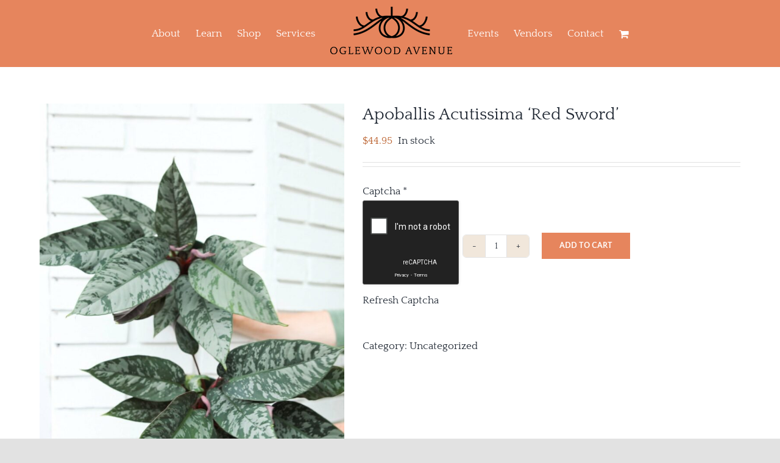

--- FILE ---
content_type: text/html; charset=utf-8
request_url: https://www.google.com/recaptcha/api2/anchor?ar=1&k=6Lcm8XUpAAAAAPusKblFmmaEqySvyiXDp49w-1rs&co=aHR0cHM6Ly9vZ2xld29vZGF2ZW51ZS5jb206NDQz&hl=en&v=PoyoqOPhxBO7pBk68S4YbpHZ&theme=dark&size=compact&anchor-ms=20000&execute-ms=30000&cb=roczmidcfgbh
body_size: 49316
content:
<!DOCTYPE HTML><html dir="ltr" lang="en"><head><meta http-equiv="Content-Type" content="text/html; charset=UTF-8">
<meta http-equiv="X-UA-Compatible" content="IE=edge">
<title>reCAPTCHA</title>
<style type="text/css">
/* cyrillic-ext */
@font-face {
  font-family: 'Roboto';
  font-style: normal;
  font-weight: 400;
  font-stretch: 100%;
  src: url(//fonts.gstatic.com/s/roboto/v48/KFO7CnqEu92Fr1ME7kSn66aGLdTylUAMa3GUBHMdazTgWw.woff2) format('woff2');
  unicode-range: U+0460-052F, U+1C80-1C8A, U+20B4, U+2DE0-2DFF, U+A640-A69F, U+FE2E-FE2F;
}
/* cyrillic */
@font-face {
  font-family: 'Roboto';
  font-style: normal;
  font-weight: 400;
  font-stretch: 100%;
  src: url(//fonts.gstatic.com/s/roboto/v48/KFO7CnqEu92Fr1ME7kSn66aGLdTylUAMa3iUBHMdazTgWw.woff2) format('woff2');
  unicode-range: U+0301, U+0400-045F, U+0490-0491, U+04B0-04B1, U+2116;
}
/* greek-ext */
@font-face {
  font-family: 'Roboto';
  font-style: normal;
  font-weight: 400;
  font-stretch: 100%;
  src: url(//fonts.gstatic.com/s/roboto/v48/KFO7CnqEu92Fr1ME7kSn66aGLdTylUAMa3CUBHMdazTgWw.woff2) format('woff2');
  unicode-range: U+1F00-1FFF;
}
/* greek */
@font-face {
  font-family: 'Roboto';
  font-style: normal;
  font-weight: 400;
  font-stretch: 100%;
  src: url(//fonts.gstatic.com/s/roboto/v48/KFO7CnqEu92Fr1ME7kSn66aGLdTylUAMa3-UBHMdazTgWw.woff2) format('woff2');
  unicode-range: U+0370-0377, U+037A-037F, U+0384-038A, U+038C, U+038E-03A1, U+03A3-03FF;
}
/* math */
@font-face {
  font-family: 'Roboto';
  font-style: normal;
  font-weight: 400;
  font-stretch: 100%;
  src: url(//fonts.gstatic.com/s/roboto/v48/KFO7CnqEu92Fr1ME7kSn66aGLdTylUAMawCUBHMdazTgWw.woff2) format('woff2');
  unicode-range: U+0302-0303, U+0305, U+0307-0308, U+0310, U+0312, U+0315, U+031A, U+0326-0327, U+032C, U+032F-0330, U+0332-0333, U+0338, U+033A, U+0346, U+034D, U+0391-03A1, U+03A3-03A9, U+03B1-03C9, U+03D1, U+03D5-03D6, U+03F0-03F1, U+03F4-03F5, U+2016-2017, U+2034-2038, U+203C, U+2040, U+2043, U+2047, U+2050, U+2057, U+205F, U+2070-2071, U+2074-208E, U+2090-209C, U+20D0-20DC, U+20E1, U+20E5-20EF, U+2100-2112, U+2114-2115, U+2117-2121, U+2123-214F, U+2190, U+2192, U+2194-21AE, U+21B0-21E5, U+21F1-21F2, U+21F4-2211, U+2213-2214, U+2216-22FF, U+2308-230B, U+2310, U+2319, U+231C-2321, U+2336-237A, U+237C, U+2395, U+239B-23B7, U+23D0, U+23DC-23E1, U+2474-2475, U+25AF, U+25B3, U+25B7, U+25BD, U+25C1, U+25CA, U+25CC, U+25FB, U+266D-266F, U+27C0-27FF, U+2900-2AFF, U+2B0E-2B11, U+2B30-2B4C, U+2BFE, U+3030, U+FF5B, U+FF5D, U+1D400-1D7FF, U+1EE00-1EEFF;
}
/* symbols */
@font-face {
  font-family: 'Roboto';
  font-style: normal;
  font-weight: 400;
  font-stretch: 100%;
  src: url(//fonts.gstatic.com/s/roboto/v48/KFO7CnqEu92Fr1ME7kSn66aGLdTylUAMaxKUBHMdazTgWw.woff2) format('woff2');
  unicode-range: U+0001-000C, U+000E-001F, U+007F-009F, U+20DD-20E0, U+20E2-20E4, U+2150-218F, U+2190, U+2192, U+2194-2199, U+21AF, U+21E6-21F0, U+21F3, U+2218-2219, U+2299, U+22C4-22C6, U+2300-243F, U+2440-244A, U+2460-24FF, U+25A0-27BF, U+2800-28FF, U+2921-2922, U+2981, U+29BF, U+29EB, U+2B00-2BFF, U+4DC0-4DFF, U+FFF9-FFFB, U+10140-1018E, U+10190-1019C, U+101A0, U+101D0-101FD, U+102E0-102FB, U+10E60-10E7E, U+1D2C0-1D2D3, U+1D2E0-1D37F, U+1F000-1F0FF, U+1F100-1F1AD, U+1F1E6-1F1FF, U+1F30D-1F30F, U+1F315, U+1F31C, U+1F31E, U+1F320-1F32C, U+1F336, U+1F378, U+1F37D, U+1F382, U+1F393-1F39F, U+1F3A7-1F3A8, U+1F3AC-1F3AF, U+1F3C2, U+1F3C4-1F3C6, U+1F3CA-1F3CE, U+1F3D4-1F3E0, U+1F3ED, U+1F3F1-1F3F3, U+1F3F5-1F3F7, U+1F408, U+1F415, U+1F41F, U+1F426, U+1F43F, U+1F441-1F442, U+1F444, U+1F446-1F449, U+1F44C-1F44E, U+1F453, U+1F46A, U+1F47D, U+1F4A3, U+1F4B0, U+1F4B3, U+1F4B9, U+1F4BB, U+1F4BF, U+1F4C8-1F4CB, U+1F4D6, U+1F4DA, U+1F4DF, U+1F4E3-1F4E6, U+1F4EA-1F4ED, U+1F4F7, U+1F4F9-1F4FB, U+1F4FD-1F4FE, U+1F503, U+1F507-1F50B, U+1F50D, U+1F512-1F513, U+1F53E-1F54A, U+1F54F-1F5FA, U+1F610, U+1F650-1F67F, U+1F687, U+1F68D, U+1F691, U+1F694, U+1F698, U+1F6AD, U+1F6B2, U+1F6B9-1F6BA, U+1F6BC, U+1F6C6-1F6CF, U+1F6D3-1F6D7, U+1F6E0-1F6EA, U+1F6F0-1F6F3, U+1F6F7-1F6FC, U+1F700-1F7FF, U+1F800-1F80B, U+1F810-1F847, U+1F850-1F859, U+1F860-1F887, U+1F890-1F8AD, U+1F8B0-1F8BB, U+1F8C0-1F8C1, U+1F900-1F90B, U+1F93B, U+1F946, U+1F984, U+1F996, U+1F9E9, U+1FA00-1FA6F, U+1FA70-1FA7C, U+1FA80-1FA89, U+1FA8F-1FAC6, U+1FACE-1FADC, U+1FADF-1FAE9, U+1FAF0-1FAF8, U+1FB00-1FBFF;
}
/* vietnamese */
@font-face {
  font-family: 'Roboto';
  font-style: normal;
  font-weight: 400;
  font-stretch: 100%;
  src: url(//fonts.gstatic.com/s/roboto/v48/KFO7CnqEu92Fr1ME7kSn66aGLdTylUAMa3OUBHMdazTgWw.woff2) format('woff2');
  unicode-range: U+0102-0103, U+0110-0111, U+0128-0129, U+0168-0169, U+01A0-01A1, U+01AF-01B0, U+0300-0301, U+0303-0304, U+0308-0309, U+0323, U+0329, U+1EA0-1EF9, U+20AB;
}
/* latin-ext */
@font-face {
  font-family: 'Roboto';
  font-style: normal;
  font-weight: 400;
  font-stretch: 100%;
  src: url(//fonts.gstatic.com/s/roboto/v48/KFO7CnqEu92Fr1ME7kSn66aGLdTylUAMa3KUBHMdazTgWw.woff2) format('woff2');
  unicode-range: U+0100-02BA, U+02BD-02C5, U+02C7-02CC, U+02CE-02D7, U+02DD-02FF, U+0304, U+0308, U+0329, U+1D00-1DBF, U+1E00-1E9F, U+1EF2-1EFF, U+2020, U+20A0-20AB, U+20AD-20C0, U+2113, U+2C60-2C7F, U+A720-A7FF;
}
/* latin */
@font-face {
  font-family: 'Roboto';
  font-style: normal;
  font-weight: 400;
  font-stretch: 100%;
  src: url(//fonts.gstatic.com/s/roboto/v48/KFO7CnqEu92Fr1ME7kSn66aGLdTylUAMa3yUBHMdazQ.woff2) format('woff2');
  unicode-range: U+0000-00FF, U+0131, U+0152-0153, U+02BB-02BC, U+02C6, U+02DA, U+02DC, U+0304, U+0308, U+0329, U+2000-206F, U+20AC, U+2122, U+2191, U+2193, U+2212, U+2215, U+FEFF, U+FFFD;
}
/* cyrillic-ext */
@font-face {
  font-family: 'Roboto';
  font-style: normal;
  font-weight: 500;
  font-stretch: 100%;
  src: url(//fonts.gstatic.com/s/roboto/v48/KFO7CnqEu92Fr1ME7kSn66aGLdTylUAMa3GUBHMdazTgWw.woff2) format('woff2');
  unicode-range: U+0460-052F, U+1C80-1C8A, U+20B4, U+2DE0-2DFF, U+A640-A69F, U+FE2E-FE2F;
}
/* cyrillic */
@font-face {
  font-family: 'Roboto';
  font-style: normal;
  font-weight: 500;
  font-stretch: 100%;
  src: url(//fonts.gstatic.com/s/roboto/v48/KFO7CnqEu92Fr1ME7kSn66aGLdTylUAMa3iUBHMdazTgWw.woff2) format('woff2');
  unicode-range: U+0301, U+0400-045F, U+0490-0491, U+04B0-04B1, U+2116;
}
/* greek-ext */
@font-face {
  font-family: 'Roboto';
  font-style: normal;
  font-weight: 500;
  font-stretch: 100%;
  src: url(//fonts.gstatic.com/s/roboto/v48/KFO7CnqEu92Fr1ME7kSn66aGLdTylUAMa3CUBHMdazTgWw.woff2) format('woff2');
  unicode-range: U+1F00-1FFF;
}
/* greek */
@font-face {
  font-family: 'Roboto';
  font-style: normal;
  font-weight: 500;
  font-stretch: 100%;
  src: url(//fonts.gstatic.com/s/roboto/v48/KFO7CnqEu92Fr1ME7kSn66aGLdTylUAMa3-UBHMdazTgWw.woff2) format('woff2');
  unicode-range: U+0370-0377, U+037A-037F, U+0384-038A, U+038C, U+038E-03A1, U+03A3-03FF;
}
/* math */
@font-face {
  font-family: 'Roboto';
  font-style: normal;
  font-weight: 500;
  font-stretch: 100%;
  src: url(//fonts.gstatic.com/s/roboto/v48/KFO7CnqEu92Fr1ME7kSn66aGLdTylUAMawCUBHMdazTgWw.woff2) format('woff2');
  unicode-range: U+0302-0303, U+0305, U+0307-0308, U+0310, U+0312, U+0315, U+031A, U+0326-0327, U+032C, U+032F-0330, U+0332-0333, U+0338, U+033A, U+0346, U+034D, U+0391-03A1, U+03A3-03A9, U+03B1-03C9, U+03D1, U+03D5-03D6, U+03F0-03F1, U+03F4-03F5, U+2016-2017, U+2034-2038, U+203C, U+2040, U+2043, U+2047, U+2050, U+2057, U+205F, U+2070-2071, U+2074-208E, U+2090-209C, U+20D0-20DC, U+20E1, U+20E5-20EF, U+2100-2112, U+2114-2115, U+2117-2121, U+2123-214F, U+2190, U+2192, U+2194-21AE, U+21B0-21E5, U+21F1-21F2, U+21F4-2211, U+2213-2214, U+2216-22FF, U+2308-230B, U+2310, U+2319, U+231C-2321, U+2336-237A, U+237C, U+2395, U+239B-23B7, U+23D0, U+23DC-23E1, U+2474-2475, U+25AF, U+25B3, U+25B7, U+25BD, U+25C1, U+25CA, U+25CC, U+25FB, U+266D-266F, U+27C0-27FF, U+2900-2AFF, U+2B0E-2B11, U+2B30-2B4C, U+2BFE, U+3030, U+FF5B, U+FF5D, U+1D400-1D7FF, U+1EE00-1EEFF;
}
/* symbols */
@font-face {
  font-family: 'Roboto';
  font-style: normal;
  font-weight: 500;
  font-stretch: 100%;
  src: url(//fonts.gstatic.com/s/roboto/v48/KFO7CnqEu92Fr1ME7kSn66aGLdTylUAMaxKUBHMdazTgWw.woff2) format('woff2');
  unicode-range: U+0001-000C, U+000E-001F, U+007F-009F, U+20DD-20E0, U+20E2-20E4, U+2150-218F, U+2190, U+2192, U+2194-2199, U+21AF, U+21E6-21F0, U+21F3, U+2218-2219, U+2299, U+22C4-22C6, U+2300-243F, U+2440-244A, U+2460-24FF, U+25A0-27BF, U+2800-28FF, U+2921-2922, U+2981, U+29BF, U+29EB, U+2B00-2BFF, U+4DC0-4DFF, U+FFF9-FFFB, U+10140-1018E, U+10190-1019C, U+101A0, U+101D0-101FD, U+102E0-102FB, U+10E60-10E7E, U+1D2C0-1D2D3, U+1D2E0-1D37F, U+1F000-1F0FF, U+1F100-1F1AD, U+1F1E6-1F1FF, U+1F30D-1F30F, U+1F315, U+1F31C, U+1F31E, U+1F320-1F32C, U+1F336, U+1F378, U+1F37D, U+1F382, U+1F393-1F39F, U+1F3A7-1F3A8, U+1F3AC-1F3AF, U+1F3C2, U+1F3C4-1F3C6, U+1F3CA-1F3CE, U+1F3D4-1F3E0, U+1F3ED, U+1F3F1-1F3F3, U+1F3F5-1F3F7, U+1F408, U+1F415, U+1F41F, U+1F426, U+1F43F, U+1F441-1F442, U+1F444, U+1F446-1F449, U+1F44C-1F44E, U+1F453, U+1F46A, U+1F47D, U+1F4A3, U+1F4B0, U+1F4B3, U+1F4B9, U+1F4BB, U+1F4BF, U+1F4C8-1F4CB, U+1F4D6, U+1F4DA, U+1F4DF, U+1F4E3-1F4E6, U+1F4EA-1F4ED, U+1F4F7, U+1F4F9-1F4FB, U+1F4FD-1F4FE, U+1F503, U+1F507-1F50B, U+1F50D, U+1F512-1F513, U+1F53E-1F54A, U+1F54F-1F5FA, U+1F610, U+1F650-1F67F, U+1F687, U+1F68D, U+1F691, U+1F694, U+1F698, U+1F6AD, U+1F6B2, U+1F6B9-1F6BA, U+1F6BC, U+1F6C6-1F6CF, U+1F6D3-1F6D7, U+1F6E0-1F6EA, U+1F6F0-1F6F3, U+1F6F7-1F6FC, U+1F700-1F7FF, U+1F800-1F80B, U+1F810-1F847, U+1F850-1F859, U+1F860-1F887, U+1F890-1F8AD, U+1F8B0-1F8BB, U+1F8C0-1F8C1, U+1F900-1F90B, U+1F93B, U+1F946, U+1F984, U+1F996, U+1F9E9, U+1FA00-1FA6F, U+1FA70-1FA7C, U+1FA80-1FA89, U+1FA8F-1FAC6, U+1FACE-1FADC, U+1FADF-1FAE9, U+1FAF0-1FAF8, U+1FB00-1FBFF;
}
/* vietnamese */
@font-face {
  font-family: 'Roboto';
  font-style: normal;
  font-weight: 500;
  font-stretch: 100%;
  src: url(//fonts.gstatic.com/s/roboto/v48/KFO7CnqEu92Fr1ME7kSn66aGLdTylUAMa3OUBHMdazTgWw.woff2) format('woff2');
  unicode-range: U+0102-0103, U+0110-0111, U+0128-0129, U+0168-0169, U+01A0-01A1, U+01AF-01B0, U+0300-0301, U+0303-0304, U+0308-0309, U+0323, U+0329, U+1EA0-1EF9, U+20AB;
}
/* latin-ext */
@font-face {
  font-family: 'Roboto';
  font-style: normal;
  font-weight: 500;
  font-stretch: 100%;
  src: url(//fonts.gstatic.com/s/roboto/v48/KFO7CnqEu92Fr1ME7kSn66aGLdTylUAMa3KUBHMdazTgWw.woff2) format('woff2');
  unicode-range: U+0100-02BA, U+02BD-02C5, U+02C7-02CC, U+02CE-02D7, U+02DD-02FF, U+0304, U+0308, U+0329, U+1D00-1DBF, U+1E00-1E9F, U+1EF2-1EFF, U+2020, U+20A0-20AB, U+20AD-20C0, U+2113, U+2C60-2C7F, U+A720-A7FF;
}
/* latin */
@font-face {
  font-family: 'Roboto';
  font-style: normal;
  font-weight: 500;
  font-stretch: 100%;
  src: url(//fonts.gstatic.com/s/roboto/v48/KFO7CnqEu92Fr1ME7kSn66aGLdTylUAMa3yUBHMdazQ.woff2) format('woff2');
  unicode-range: U+0000-00FF, U+0131, U+0152-0153, U+02BB-02BC, U+02C6, U+02DA, U+02DC, U+0304, U+0308, U+0329, U+2000-206F, U+20AC, U+2122, U+2191, U+2193, U+2212, U+2215, U+FEFF, U+FFFD;
}
/* cyrillic-ext */
@font-face {
  font-family: 'Roboto';
  font-style: normal;
  font-weight: 900;
  font-stretch: 100%;
  src: url(//fonts.gstatic.com/s/roboto/v48/KFO7CnqEu92Fr1ME7kSn66aGLdTylUAMa3GUBHMdazTgWw.woff2) format('woff2');
  unicode-range: U+0460-052F, U+1C80-1C8A, U+20B4, U+2DE0-2DFF, U+A640-A69F, U+FE2E-FE2F;
}
/* cyrillic */
@font-face {
  font-family: 'Roboto';
  font-style: normal;
  font-weight: 900;
  font-stretch: 100%;
  src: url(//fonts.gstatic.com/s/roboto/v48/KFO7CnqEu92Fr1ME7kSn66aGLdTylUAMa3iUBHMdazTgWw.woff2) format('woff2');
  unicode-range: U+0301, U+0400-045F, U+0490-0491, U+04B0-04B1, U+2116;
}
/* greek-ext */
@font-face {
  font-family: 'Roboto';
  font-style: normal;
  font-weight: 900;
  font-stretch: 100%;
  src: url(//fonts.gstatic.com/s/roboto/v48/KFO7CnqEu92Fr1ME7kSn66aGLdTylUAMa3CUBHMdazTgWw.woff2) format('woff2');
  unicode-range: U+1F00-1FFF;
}
/* greek */
@font-face {
  font-family: 'Roboto';
  font-style: normal;
  font-weight: 900;
  font-stretch: 100%;
  src: url(//fonts.gstatic.com/s/roboto/v48/KFO7CnqEu92Fr1ME7kSn66aGLdTylUAMa3-UBHMdazTgWw.woff2) format('woff2');
  unicode-range: U+0370-0377, U+037A-037F, U+0384-038A, U+038C, U+038E-03A1, U+03A3-03FF;
}
/* math */
@font-face {
  font-family: 'Roboto';
  font-style: normal;
  font-weight: 900;
  font-stretch: 100%;
  src: url(//fonts.gstatic.com/s/roboto/v48/KFO7CnqEu92Fr1ME7kSn66aGLdTylUAMawCUBHMdazTgWw.woff2) format('woff2');
  unicode-range: U+0302-0303, U+0305, U+0307-0308, U+0310, U+0312, U+0315, U+031A, U+0326-0327, U+032C, U+032F-0330, U+0332-0333, U+0338, U+033A, U+0346, U+034D, U+0391-03A1, U+03A3-03A9, U+03B1-03C9, U+03D1, U+03D5-03D6, U+03F0-03F1, U+03F4-03F5, U+2016-2017, U+2034-2038, U+203C, U+2040, U+2043, U+2047, U+2050, U+2057, U+205F, U+2070-2071, U+2074-208E, U+2090-209C, U+20D0-20DC, U+20E1, U+20E5-20EF, U+2100-2112, U+2114-2115, U+2117-2121, U+2123-214F, U+2190, U+2192, U+2194-21AE, U+21B0-21E5, U+21F1-21F2, U+21F4-2211, U+2213-2214, U+2216-22FF, U+2308-230B, U+2310, U+2319, U+231C-2321, U+2336-237A, U+237C, U+2395, U+239B-23B7, U+23D0, U+23DC-23E1, U+2474-2475, U+25AF, U+25B3, U+25B7, U+25BD, U+25C1, U+25CA, U+25CC, U+25FB, U+266D-266F, U+27C0-27FF, U+2900-2AFF, U+2B0E-2B11, U+2B30-2B4C, U+2BFE, U+3030, U+FF5B, U+FF5D, U+1D400-1D7FF, U+1EE00-1EEFF;
}
/* symbols */
@font-face {
  font-family: 'Roboto';
  font-style: normal;
  font-weight: 900;
  font-stretch: 100%;
  src: url(//fonts.gstatic.com/s/roboto/v48/KFO7CnqEu92Fr1ME7kSn66aGLdTylUAMaxKUBHMdazTgWw.woff2) format('woff2');
  unicode-range: U+0001-000C, U+000E-001F, U+007F-009F, U+20DD-20E0, U+20E2-20E4, U+2150-218F, U+2190, U+2192, U+2194-2199, U+21AF, U+21E6-21F0, U+21F3, U+2218-2219, U+2299, U+22C4-22C6, U+2300-243F, U+2440-244A, U+2460-24FF, U+25A0-27BF, U+2800-28FF, U+2921-2922, U+2981, U+29BF, U+29EB, U+2B00-2BFF, U+4DC0-4DFF, U+FFF9-FFFB, U+10140-1018E, U+10190-1019C, U+101A0, U+101D0-101FD, U+102E0-102FB, U+10E60-10E7E, U+1D2C0-1D2D3, U+1D2E0-1D37F, U+1F000-1F0FF, U+1F100-1F1AD, U+1F1E6-1F1FF, U+1F30D-1F30F, U+1F315, U+1F31C, U+1F31E, U+1F320-1F32C, U+1F336, U+1F378, U+1F37D, U+1F382, U+1F393-1F39F, U+1F3A7-1F3A8, U+1F3AC-1F3AF, U+1F3C2, U+1F3C4-1F3C6, U+1F3CA-1F3CE, U+1F3D4-1F3E0, U+1F3ED, U+1F3F1-1F3F3, U+1F3F5-1F3F7, U+1F408, U+1F415, U+1F41F, U+1F426, U+1F43F, U+1F441-1F442, U+1F444, U+1F446-1F449, U+1F44C-1F44E, U+1F453, U+1F46A, U+1F47D, U+1F4A3, U+1F4B0, U+1F4B3, U+1F4B9, U+1F4BB, U+1F4BF, U+1F4C8-1F4CB, U+1F4D6, U+1F4DA, U+1F4DF, U+1F4E3-1F4E6, U+1F4EA-1F4ED, U+1F4F7, U+1F4F9-1F4FB, U+1F4FD-1F4FE, U+1F503, U+1F507-1F50B, U+1F50D, U+1F512-1F513, U+1F53E-1F54A, U+1F54F-1F5FA, U+1F610, U+1F650-1F67F, U+1F687, U+1F68D, U+1F691, U+1F694, U+1F698, U+1F6AD, U+1F6B2, U+1F6B9-1F6BA, U+1F6BC, U+1F6C6-1F6CF, U+1F6D3-1F6D7, U+1F6E0-1F6EA, U+1F6F0-1F6F3, U+1F6F7-1F6FC, U+1F700-1F7FF, U+1F800-1F80B, U+1F810-1F847, U+1F850-1F859, U+1F860-1F887, U+1F890-1F8AD, U+1F8B0-1F8BB, U+1F8C0-1F8C1, U+1F900-1F90B, U+1F93B, U+1F946, U+1F984, U+1F996, U+1F9E9, U+1FA00-1FA6F, U+1FA70-1FA7C, U+1FA80-1FA89, U+1FA8F-1FAC6, U+1FACE-1FADC, U+1FADF-1FAE9, U+1FAF0-1FAF8, U+1FB00-1FBFF;
}
/* vietnamese */
@font-face {
  font-family: 'Roboto';
  font-style: normal;
  font-weight: 900;
  font-stretch: 100%;
  src: url(//fonts.gstatic.com/s/roboto/v48/KFO7CnqEu92Fr1ME7kSn66aGLdTylUAMa3OUBHMdazTgWw.woff2) format('woff2');
  unicode-range: U+0102-0103, U+0110-0111, U+0128-0129, U+0168-0169, U+01A0-01A1, U+01AF-01B0, U+0300-0301, U+0303-0304, U+0308-0309, U+0323, U+0329, U+1EA0-1EF9, U+20AB;
}
/* latin-ext */
@font-face {
  font-family: 'Roboto';
  font-style: normal;
  font-weight: 900;
  font-stretch: 100%;
  src: url(//fonts.gstatic.com/s/roboto/v48/KFO7CnqEu92Fr1ME7kSn66aGLdTylUAMa3KUBHMdazTgWw.woff2) format('woff2');
  unicode-range: U+0100-02BA, U+02BD-02C5, U+02C7-02CC, U+02CE-02D7, U+02DD-02FF, U+0304, U+0308, U+0329, U+1D00-1DBF, U+1E00-1E9F, U+1EF2-1EFF, U+2020, U+20A0-20AB, U+20AD-20C0, U+2113, U+2C60-2C7F, U+A720-A7FF;
}
/* latin */
@font-face {
  font-family: 'Roboto';
  font-style: normal;
  font-weight: 900;
  font-stretch: 100%;
  src: url(//fonts.gstatic.com/s/roboto/v48/KFO7CnqEu92Fr1ME7kSn66aGLdTylUAMa3yUBHMdazQ.woff2) format('woff2');
  unicode-range: U+0000-00FF, U+0131, U+0152-0153, U+02BB-02BC, U+02C6, U+02DA, U+02DC, U+0304, U+0308, U+0329, U+2000-206F, U+20AC, U+2122, U+2191, U+2193, U+2212, U+2215, U+FEFF, U+FFFD;
}

</style>
<link rel="stylesheet" type="text/css" href="https://www.gstatic.com/recaptcha/releases/PoyoqOPhxBO7pBk68S4YbpHZ/styles__ltr.css">
<script nonce="EQOIFVhFaaB099wYCRryJQ" type="text/javascript">window['__recaptcha_api'] = 'https://www.google.com/recaptcha/api2/';</script>
<script type="text/javascript" src="https://www.gstatic.com/recaptcha/releases/PoyoqOPhxBO7pBk68S4YbpHZ/recaptcha__en.js" nonce="EQOIFVhFaaB099wYCRryJQ">
      
    </script></head>
<body><div id="rc-anchor-alert" class="rc-anchor-alert"></div>
<input type="hidden" id="recaptcha-token" value="[base64]">
<script type="text/javascript" nonce="EQOIFVhFaaB099wYCRryJQ">
      recaptcha.anchor.Main.init("[\x22ainput\x22,[\x22bgdata\x22,\x22\x22,\[base64]/[base64]/[base64]/ZyhXLGgpOnEoW04sMjEsbF0sVywwKSxoKSxmYWxzZSxmYWxzZSl9Y2F0Y2goayl7RygzNTgsVyk/[base64]/[base64]/[base64]/[base64]/[base64]/[base64]/[base64]/bmV3IEJbT10oRFswXSk6dz09Mj9uZXcgQltPXShEWzBdLERbMV0pOnc9PTM/bmV3IEJbT10oRFswXSxEWzFdLERbMl0pOnc9PTQ/[base64]/[base64]/[base64]/[base64]/[base64]\\u003d\x22,\[base64]\\u003d\\u003d\x22,\x22w7nCkVTClEbDlsOSw7cWVcK3VMKfAm3CkTErw5HCm8OBwoRjw6vDmMKqwoDDvnU6NcOAwrbClcKow51FYcO4U1HCiMO+IwXDlcKWf8KCY0dwUEdAw54Dc3pUf8OzfsK/w4TCrsKVw5YvX8KLQcKZAyJfFcKcw4zDuXzDq0HCvkjClGpgFMKgZsOew5Jzw40pwrtrICnCqcKgaQfDsMKqasKuw7Nfw7htPMKew4HCvsOzwpzDigHDg8K2w5LCscK5cn/CuEw3asODwrXDmsKvwpBJGRg3BTbCqSlAwp3Ck0wCw7nCqsOhw4bCvMOYwqPDq0nDrsO2w53DnnHCu3zCpMKTADFHwr9tdnrCuMOuw4PCmkfDin/DkMO9MARpwr0Yw7ojXC48YWoqfhVDBcKPM8OjBMKbwqDCpyHCrsOGw6FQUDdtK2bCrW0sw67Cl8O0w7TCs2djwoTDjhRmw4TCtSpqw7MZasKawqVJFMKqw7s/UToZw4rDgHR6PEMxcsKaw6peQDA8IsKRRwzDg8KlM0XCs8KLJ8OrOFDDp8Kmw6V2FsKzw7Rmwo/Drmxpw6rCg2bDhkzCjcKYw5fCrCh4BMOiw5AUexfCo8KuB2EBw5MeJcO7UTNbTMOkwo1NWsK3w4/DuEHCscKuwooAw712HsOew5AsfmMmUyZlw5QyQCPDjHA0w6zDoMKHcHIxYsKUPcK+Gjl/[base64]/[base64]/Dj8Kowpxrw4HDocOjwqbCkcOxVjE5w5jCgMOAw6HDmSw2Khlgw7fDqcOKFFXDqmHDsMOScWfCrcOmWMKGwqvDgMO7w5/CksKfwpNjw4MGwpNAw4zDmmnCiWDDkk7DrcKZw5XDozB1wqNpd8KzGcKoBcO6wpbCmcK5ecKOwpVrO39QOcKzE8Ocw6wLwol7Y8K1wo8/bCVQw6prVsKKwqcuw5XDj344STXDgMOCwpDClcO9Ax3CqsONw4Qewpcdw4hmJMO2SWF0NcOAU8KFLcO2KzjClG0Tw6PDkWo/wpVhwoAaw6HCknYNG8OCwrDDknwrw5nCrWzCqsOiMHXDs8K6HG5EVwIiA8KJwpbDhV7CnsOCw4/Dok/[base64]/DiEHClcKiwoLCmwsRw7zCqwzCi8Ozw6k8wqgvw4fDpiUoIMKJw53DvUIHNsOvZcK1F1TDt8KJECzCucKGw5sDwrE4CzfCvMONwoYNa8OnwosPa8OXe8OrPcOrI2xDw5Itwqlyw63Dv03Djz3Cl8OtwrLCrcKfGsKHw5/[base64]/[base64]/CgHPCvi4cw5TDhFoSCXLCkHNlwoLCvWXDqkXDocKta0gNw6bCkijDtD3DmcKsw4/CqMKQw5x9wrl3PwTDgUhPw5rCjsKBJMKAwovCnsKPwoQiKsOuJcKOwqluw4QjeDknbgbDuMO+w7vDhQHCkUTDvmLDgEwJemc2Qi3Cl8KdS2wow4/CoMKOwoVXDsOBwpd9TQHCiUEBw7fCkMOjw6/[base64]/ClU95McKgLBUZwq7CisOJWMO/B1cuw7F1RsKcBsKJw4JTw5LCkMOWaxMWw4gCwofCqVPCgcO2MsK6KBvDrcKmwp9+w6VBw5/DnlnCnUJkw5dEDR7DuWQ9BsOlw6nDpEY7wq7CoMORHWoUw4fCi8O/w73DgsOMcRx2wpNUwoDCtwRiVT/ChkDCocOkw7LDryh3L8OeHMOywoLCkH7CqH/[base64]/CgsKrWcOmwqEkLsKSXcKjTTFBYMO6IEcKwpJ9w4AvYsKrC8O5wqzCq2fCkxYHBsKewpHDigEsZsK+AMOYaH8Sw53DsMO3P3HDscKmw44aVGrDjsK6wqsWDsKqMCzChXxlwo02wrPDvcOCGcObwrTCpMKpwpHCo2s0w6zCqMKyGxjCnMOUw5VSLsKACBk1DsK5QMO/w67Dj0oWZcORcsO4wp7CnB/CucKPd8O3IF7Ck8KGHsOGw7w9UA4gR8KlPsOhw4DCscKLwplNLcO2KsOqw78Rw5PCmcKcBRPDjBM5wqtWB2ktw53DliLCjMOIYV9LwogBD2XDuMOxwqDDm8KrwqnCmcKlwrXDszQLwr/Cg2rCusKmwqVFWiXDgMKZwq3DusKiw6Fdwo3DjU8YFDnCmx7CpEx9dX7Cvgw5wqHCnS0xG8OkIX19eMKEwqTDqcOnw6rChm8WQsOsKcKeYMODw6cPcsKGHMK+w7nCiEzCpcKPwrlIworDtmIVBCfCgsOrwp8nOkl7w7JHw58dS8KZw5TCl18Sw580bQTCsMKEwq8Sw7/DjMOEYcK9QzhPDx1wTMO6w5DCjcKubyhjwqU5w77DssOgw78iw7LDqycAwpLCrhnDnhbCvMKywqRXwqfCvcOPw6wAw7/Dm8Kaw77DhcOtEMOGJTXCrkE7w5zDhsKWwrFgw6TDjMOiw7wgLA/DoMO3wo8KwqhiwqrCjwNUw74rwpHDjB1twrNyC3XCl8Khw64Mb1IOwqrCisO/SApXMMKnw5IZw5Fxfg1DTcO5wqgCO2VjQxEZwrxbAcOzw6xPwoQhw5zCvcOYw710IcKPf0bDtsODw7XDrMOQw79jPcKqRsOvw6jCjzxpPsKPw7rDtMKEw4JdwpfDmy83IMKvZmoEFcObw5sfN8OIY8O4BHHCkHVQGcK3TyvDlMOtJCLCscK7w7DDmsKON8O7wo/DkHfCo8OVw6bDvDLDhFfDlMO0CMKGw5sRRRFYwqBJEjM2w7/Cs8Kww6LDv8Kowp7Dr8KEwoAVSsO3w4vCr8OZw7wkCQPDiHYQKlI7w40Uw6ZfwqPClW/DuWQiEQzDpMOxX0rClz7DpcKqC0XClMKAwrfCh8KNCHxYJ1JxDMKVw6lILh7CgXBxw7HDgkt0wpkuw57DjMK+IMOfw6XCvsKzHlXCicOnIcKywoZkwqTDscKWCEDCnj9Bw5/DrVReUsKjRBprw5TChMKrw6LDsMKFX2/Cqjp4IMKjN8OpWsOAw6pKPR/DhsOww5HDp8OdwrvCm8K5w6gPN8Ktwo3DhMOycwrCvsKQTsOQw7BZw4fCvMKKw7RzGsOZeMKNwqQjwp3CpMKdRHbDisK9w6PDuisAwokHRsK0wr93UnTDg8KfC0ZGwpfCt3NIwo/Dkk3CvDzDkRrCkCN/[base64]/SzPDrRQwbcKRDsKmw40nw5xpCANBwox7w4k7YsO4McKYw5RaBMOtwpjClsO8JFQDw4JowrDDqAtgwonDucKALWzDmcKUwpBjNsOZVsKRwrXDp8OoJsOzTR53wpUTDMOOYsKWw6vDgxhJw5psXxZXwqXDlcKkLcO9wpoBw5nDqcOTwqnCrg9nGcKYbMO/GB/DgEfCnsODwqXDv8Kdwp3Dj8OAJHxbwqhXSiRyZsK2YSrCtcOKTMKJSMKNwqPCmkbDil4BwqF6w55Zwp/Dt2ZKKcOewrPDuwhtw5ZiM8Kewp3Cj8O4w453HsKrOx9owpPDp8KAbcKccsKFMMKdwoMsw5PDi1MOw6VbLzEbw4/[base64]/[base64]/FVrCqgV/wqRAwqUpZcO/SMK7w7Iuw6YKwqxnwqZPIm7DkDbDmATDgFghw5TCqMKbHsOTw4vCmcOMwrfDmsKWw5/Ds8Oyw6LCrMO2OWcNKAxxw73CiBghK8KYGMO8ccKEwp8ow7vDqC5nw7I/wq0Mw412Z2d2w6YEaysTNMKUeMOjLDdwwrzDkMKywq3DsypOL8KTGDjDs8OBH8KVA2PChsO8w5kZPsOlEMOzw7RzMMO1T8KMwrI7w79rw63DlcOqwrrDiCzDicK4wo5qJMOoY8Kba8KXEEXDtcO9ExMRcFQew59tw6rChsOGwp9Bw7PDiiU7w5bCicOVwpDDlcOyw6/CgsOqFcKaF8KQY3kndMO1O8KHA8KMw7dyw7N1X3wybcKSwow4LcOpw73DucOvw7oGOirCucOMBsObwqPDsTvDuzoRwoklwrlvwq8SKcOHc8KKw4s9BEPDrG/Cg1rCocOmfRVLZR41w73DjWlEK8OewphSwrUIwrPDl0DDsMORLsKLR8KXB8O5wpYFwqg2a0M2EEdnwr0bw7hbw58lcE7Dl8KoKsO/w51cwozDisK8w63CtlIUwqzCmsOgDsKBwqfCmMKcNV/CvljDk8KAwrHDt8KUZsOlJibCqcK7wr3DnAzCqMOzGDjChcK4Q20Tw6kDw4nDiF/[base64]/HnrCkMOgbwPCh1XDmW3DhF3CmcKaw4N9w73Dl2M6UkPDsMKfesK5w6ATbVHCjsKpShQdwoQsGj4YNEgxw5XDosK8woZgwo7CpsONA8OlNMKhKHDDqMKxIMOmJMOfw41ydj/[base64]/dBAjw71Iw7vCknTCr8K4w5A4w6DDj8KTFMOhMsOPV1RLw75bNg3DhsKVGRdcw7jCocKuLcOYCinCgHzCjhYPdcKIT8OKQcO6VMOeXMONHMKcw77ClE7Ds2XDh8OITXzCvH3Cu8KEV8KdwrHDqMOpw5Rmw4zCg2I1EW/Cl8K8w5nDgi7DlcK8wotDD8OgFsOlT8Khw6R1w6HDjWvDqnjDpXLDuynDrjnDlsOZwqRUw6rCs8Kaw6dswrRww7g3w4NSwqTDl8KZTEnDkB7Cs33CmsOuI8K8W8OEKcKbYsOQUMOZaQ5lHy3DgcKyTMOWwo8BaEAPAsOpwoV7IsO0PcOdEcK/wrXDr8O0wp8NO8OKEAfCvj/DtlbCkWDCvXlJwqQkfFsCeMKPwqLDp1nDmXIIw5DCrGrDu8OtKcKSwqx2wrLDoMKfwroKwonClcK4wo0Aw5dowpDDoMOfw5jClTPDmBXCncOdcz/CicKIBMO0wpzCtn3Dp8K9w6FRXMKJw6kdLcOGbsKkwog0c8KNw6PDpcOVWi/DqFTDsUcpwo4PUnVrKwLDrCPCvMOvWgROw5YwwqVPw6nDncKWw7woIMK6w5hZwrs1wrfCklXDh13CqMKqw5XDtlPDhMOqwr7CvCHCusO9VcKkGxnCmBzCo3LDhsOiIFJuwr/Dl8Oew7lhXCZowrbDmH7Ds8KsfQHCmsOWw5jCu8KawrPCvcKlwrQdwpTCokTDhQ7Co0PDg8KROBLDh8KpL8OYdcOVDHllw4bCk2nDkiNLw5nCgMOWwrlJP8KAMTZZLsKZw7cWwrvCtMO5H8KhfzFnwoPDnmbDrHYrKR/DuMKdwo9Hw7QNwrDCpX/Cm8K6ecOIwoY2PcOiA8K3wqLDtG4mMcOeTFvDuTLDqjI/b8Otw6vDqm4tdsKGwqZPKMKBRRbCpsKwYsKoSsO/Fw3CiMOCOMO5MVYIQkrDksKJIMKCwphBA3VYw4wCRMKhw4LCtsOADsKvwpBXQlfDp2jCmFJTLcKsEsOdw5DDtT7DqMKNIsOFBmXCjcOaPkMYSDjCnmvCusOEw6zDtQrDvkd7w5JzVyAPNFNpccOpwo/DuR7CjDzDkcOlw40swoxXwr4cacKHXMOzw7lDASMfSArDp3I1S8ONwqp/w6vCtMKjdsOMwoDClcOhwpLCi8KxCsKDwq92fMOcwoDCuMOMwr3DtsOPw4g7B8KjXcOKw4TDgMKsw5hcwrTDsMOuRwgEOAVVw6xRZUQ/w44Vw4wMHFXCn8KIw7J1wpRRRGPClMOkEFPCmhwaw6/[base64]/Cj0/CkcK8AwXCq3HDusOeEWbCg8K+fT7CicOsZUYxw5LCt2PCocOeScK/aTrCksKyw4rCr8K1woPDoFo1f1ZSR8KgOFFWwqYnJcKbwrg+FSt+w7/[base64]/w5UywqxPQ8KGRCc/fcOofcOEw7rClTFBwp96wo/DqkoXw5shw4nCscKrPcOSw4DDsgg/w5gQHG0Bw7vDn8KRw5nDuMKlU1jDiG3CsMKRRgVvOnDDiMKafMOfURI0FwU6HEvDtsOOA0QBFXdbwqbDogfDpcK4w49lw47CkV4cwpELwpdUd1rDqMO9L8OCwrnClMKsScOlT8OGGzlGDwZLD2NXwpHCtELCi0ILElDDocK/[base64]/Dp8O6wpxJc3PDvcKfwrnDsD4ow6/DtcK+XsKNwofDuU/Dv8O+wpLDsMKIwqrClcKDwq7ClgjCj8OUw61kOwxLwqfDpMOTw5LChlEzPDLConNNTcKgN8OZw5XDlsKPwpBUwr0RU8ObdTbCsSXDqQHCqMKMP8OLw6xvLMOHE8OLwpbCisOOK8OkfsKuw5bCgUo9D8KxMg/CuFvDqWTDsGoRw7kHKG/DucKewq7Do8KgI8KRNsKDZsKOP8KGGnFAw6UNX3wawoPCosO8GwjDqMKCKsOnwpJswpF0QsOxwpTDp8KkYcOjSS7DnsK3GQprax3CoBIww5Yawp/DhsKQYcOHRMKrwoxYwpA+KHNINybDr8K+wpvDgcKFaV9FTsO/QzxIw6lNAlNZIMOJesOlCyDCiyTCoQFnwrXCuEXDrSzDrWB6w6kMaRUyHsK6FsKCDC5/DihZOsODwpfDlRPDpMKVw4/CkVLCgcKowq8eKlTCgcOjIcKFfGZxw7xgwqPDhcKbwoLChsKrw7pNfsOtw5FDW8ONEV1raEHCtV/Ciz3DjcKVwpfDtsKawoPCp1xwdsKqGgHCsMKxw6BuFyzCmn7DvQbCo8KcwpbDgcObw4tJMWTCiTfClGJmPcKnwqHDrgbCpmfDr2RlAcOdwpEvJz0PP8KvwqlMw6jCssKRw5xxwr/DhHoTwojCmTjCu8KCwo1NQGnCowjDsVDCoz7Cu8O7wpRRwr/Dk2dVPcOnTwXClgV7HgTCtQ3DoMOqw6TDpcO+wp/Dpw/CoQBPR8OYw5bDksO+W8Kaw75kwr3DpMKGw7VuwpcQwrV/[base64]/[base64]/GgRROSpBLMKDwoYuBMOfw4Jnw6jDpcOfHcOVwoZ3ETgMw61BJwxew4goa8OfABgTwrjDk8KvwoY1Z8OqecOQwoXCjsKfwoddwq/DlMKCKcK+woPDhUDChyY1JMOAFkTCvibCjkQaUUDCscKiwq8Lw6ZlS8OXcTHCrcOVw63DpMO5TXrDocO0wrl8wpMvMXc6Q8OSJw9jw7DCoMO/SxIpRntACMKVSMOUOwzCqUE6WsK+G8OmbV1kw6XDvsKGMcOVw45aR0fDq3sgQW/DjsOuw4rDsQvCpgHDg2HCocOOFQ9UfcKMVwNkwpIDwrvCuMOhIsK/DcKrOwRfwobCujMmMMKPw5TCsMKsBMKyw7zDpsO5R1MABsO+PsOswrPCm1bDr8K1bUHCtcOlbQXCnMOYV3QOw4d2w6EPw4XCiknDtcKjw5kyVsKUNcO5HsOMWcORG8KHf8KFWMKawpMywrQiwpQiwoh3SMK1WB/Cu8KhZDNkTD8sHsOnesKqA8KFwopMTkDCkV7CkWHDssOMw5UjQTzCo8KDwo7DocO5w5HCsMKOw5tRVMOAJgwzwr/CrcOAfxbCrgZjRMKoB1fCpcKIwrY0TMKWwp5nw5jChsOaFhQow6fCv8K4CU82w5DDkSnDi1TDp8OXIcOBBgNOw7TDnibDrBjDqBdgw68NPcOYwrDDuBpBwrE4woshXMOpwrgXGTjDiifDj8O8wrZyKcK1w6dCw7dAwoUnw6xIwpVtw5vDgsKXNATCkyd/w54OwpPDmUPDq250w5F+woBCwqwLwr7Dv319ZMK4R8OBw6zCpsOxw45swoDDpMO2wqvDhlERwpcUw77DlXnCslDDpnjCoCPChcO8w7LCgsOLRUQdw68Ywq/DnFXCscKnwrrDmkFbIwLDqcOnXSwMBMKBbjwtw53DvT3CusKvL1/Cl8OKEMORw7XCtMOvw5bDkMK/w6nCmXNMwoMLPcKww6o5woRiwrrCkCzDosO6WAPChsOOf3DDrsOAc2IjFsO8Y8O3wrzDvMOqw7DDk20RIXPDgsKiwrs4wobDmETCnMKVw5HDucOLwoEdw5TDhMKwbA3DliJeITPDiilVw7J5E1HDsRvCvsK1IRHDvcKGwqw3KzxUXsKKA8Kvw7/Dr8KBwpXClEMuSGzCqsKjFsOewqkEbVbCg8OHw6jDtUNsBw7DgMOvYMKvwqjCgzFswr15wpDCncOAKcOrw5HDngPCpGA5wq3DpCxUw4rDncKbw6fDkMKvQMOcwo/CtG/CrkvCiVJ7w43CjXvCs8KULH8DX8Kjw5HDtCNvFSLDhMO8OMOLwqPDvwDDosO2E8O4H3htYcKEU8K6QA4qZsO8FcKIwrnCqMK4wo/[base64]/CngrDnh8zVlPCiVPCnz7CjMOUFg/[base64]/[base64]/Gj0GwrhrLcK/c8OuY8KmwopTw77DvcK7wol1w419Y8KIw6jDoybDtg5dwqHCtsK4OsKywr5hDkrCrCnCssKWQ8OJJsKhEgbCvUgJT8Kjw7nCicOTwpFBwq7Cv8K2OMO2L3BtH8KFFS5OQ37CgMOCw5krwrzDri/DtsKbJ8Klw54DZ8KIw7PClMOYaHDDjk3CgcKXQcOowp7ChynCrH0ILcOELcKow4TDiSbDtMKJwo/Co8KKwoQ4CTjClsOOPEQMUsKMwq07w4M6wp/CmVdNwrs9wrHCmAsrDlIfHCLCj8OsesOnfQIVw6ZVb8OMwo56dMKxw6hzwrTDpUEuecOUGl5+G8OSTm/DllLCicO/[base64]/w4TDnMOebWzCjcOgw6UCamDCn8Knwoh6w57Cjn9RZVXDpnXCmcO7dzTCicK/C3UnJ8O/dsODeMOawpM2wq/CgAxte8KDRsO2XMKfRMOIBgjDtUDDvWnDucKefcKJG8Knwqd6WsKdKMOVw60Sw58hDW5Ie8O7Rm3CjcKcwpHCucKbw5rCtsK2CcKadcKWLMOiOcOQwqxRwrDCjjTCnl5qR1fCoMKKbW/DqSwgWE/[base64]/DjXjChMOdwoPDqnocw5fDiVd7w4bCjAHDq1d4NzbDq8KRw4TCn8KRwoxHwqDDuD3Ci8OAw7DCj23CoErCs8OnchJqBMOgwpZew6HDp0lVw7V6wpJ/[base64]/Dv8Ofw5U/woVsNsOcDcKBbW3Dp8OWwrDDv0wzZQ8Uw7gcfMKdw73CoMO1Wmhmw4lTB8Oqc0XCvcKdwpR0PsOiSFXDkMK4X8KfNnEPS8KGLi4YIlcywo/DjsOjOcOKwpZUTy7Cn03CusKRSgYtwqM5DcO5KEXDn8KRVT1nw7vCgsK9AlEtBsKLwpJIaiRFCcKYSmrCuhHDsBx7VWrDiwsCw4BZwo84KBwhH3fDvMO/w69ra8OhAC5VNsK/U39cw7IhwqjCkzd9ZjXDlT3Dq8OeOsKGworChkJCX8OCwrpieMKgKQbDm1c0EFUXOH3CjMOcw73Dl8K1wo3DgsOrQcKCUGQ5w7nCgUlNwpZ0b8K3ZX/CocOpwp/DgcOywp/DqMOSCsKzG8Orw6zCgS/CmsK0w55+RFREwq7DgcKbcsO2NMK2L8Kpw7IdTVk8YV9aUWbCrA7CgnvCgsKewrvCiVDCgcOQSsKbJMKuGBxYwr8wNgw1wo5IwpvCtcOUwqBwV3zDscOIwr/Csn/[base64]/Dl8OSKMKQEQRZInDDgmDCj8O0wrrCpWzCkcOgKsKNwqQNw73DqMKLw6kFLcKkPsOcw7TDrxhSA0TDih7CiCzDrMKdQcKsDQcnwoNHOEDDtsKxOcKUwrQgwqNSwqo/wobDv8OUwpvDhGVML1fCl8KzwrPDg8KLw7jCtyZuw41Mw4fCoCXDnsOTV8OiwoXDv8OQA8OMDCBuEcO/wqHCjQXDkMOoG8Kuw7l8w5RIwqDCvMKyw7jDhljDgcK3JMKsw6jDtsKOQMOCw75zw6VLw5xKKMO3wptAwrVlXxLCtx3DoMKaV8KOw6vCtXbDoThTTy/[base64]/woJrHytRw4HDnMOSXQBRwpxMTwUGBMKPYsKowrEwVDDCvsOcTCfCjGZiPsONPWvCjsOTE8KfWBk/HBHDq8K5HSdIw47CmRrDi8OeLRnDk8KKAGtiw6hswoo/w5oPw551asOqKQXDtcKGJcO6B0BpwrLDlyfCvMOiw61Zw75BWsOIw61yw5QPwr/[base64]/DjMOnw4xMw6wRD8KwQMK0w4/CqBDCnX7DiXXDjcKYfMOydsKtBsO1A8OOwoIIworCr8KmwrXCu8OWw4/CrcKORHh2w711S8KtJTPDusOvRgjDhz81fMKKSMK5dMKDwp5Lw4o2w6xmw5ZTHGVdex/CpF0zw4DDlsKkXHPDnSjDssKHwqI7woXDsG/DncOlFcKGDBUjEMOvaMO2OCfDuTnDs3h5OMKIw4bCi8KmwqzDpTfDr8OTw5bDrGbCtyJDwqMhw6AHw75xw57DkMO7w5PCkcOpw4opeT00d0PCvMOqwplVWsKUEWoJw6Zlw4TDssKywpchw5Vawq/Ch8O+w4XDncOPw6ANH3vDo2DCtxssw7YFw7ljw4/DtWs0wq8xTsKPUsOCwojCrA5fdMO9J8O3wro/w4Bzw5QKw7vDgV06w7BcPCIYMsOqYMKGwpvDlH4KeMOtNnJOFWRONEU6w6DCosOsw5x4w5JhTBsQQcKkw41qwqsDwoTCsiJZw7DCimQawrvDhBsyGFA9dwJsTzRVw7c8WcKtWcOxBRbDkWnCnsKIw5QgdCrDlGhOwp3ChsKLwrLDm8KNw6fDt8O/w6kiw5HCpirCt8KxRMKBwqt+w4pTw49KHcOFYR/DvTRWwprCqsO4Z3bCiTpcwpwhGMOJw6vDo2vCgcK5cQjDhsOmXXLDosOqIU/CrS7DoHwId8KUw4QOw63DkgjCj8KzwqbDtsKoRcOCwpNKwrjDr8OGwrZHw73CpMKLS8Obwow+QsO6RixRw5HCvcKLwoMDE1fDpG3DrQILZ2Vgw4vCnMKmwqvDqcKrc8KlwoPDjQoWE8KlwrlIwqnCrMKRBjvCjsKHw67ChQEYw4/Cq0VUwqcTIMKDw64LXMOadsK/BMOpCMOZw6nDih/CjMOJU1cQIwPDs8OCTMK/[base64]/[base64]/CjcKUw7PDuATDu1PCuWRGO8ODNsOlwoEoRSrDuMO1a8OYwr/CvxAqw5TDvMK3cQgkwpogcsKnw5xQwo3DsRfDolHDr2rDgSIdwoBFBz3CqW/[base64]/[base64]/wqgcw7DDmsOWw5nCsljDoxjDscOkaMKYFg9IcGbDhAjDisKbCEpSSRhtDEbCgDRuSnMJw5LCjcKDAsKbOQowwrnDvSfDuxbCmcK5w63Csyo6SMOTwrULc8KcQg3Dmm3CrsKBwoNYwrDDsSvCncKuX28ww73DncOVRMOMFMODwo/Du0PCkUAvUmTCjcO2wr/DscKOOWjDscOHwqbCqwB0Wm3CrMOPE8KkBG3DisKOXsOiBVHDlsOlLcKRbSPDjcKjLcO/w60uw692wpLCtcOgO8Kkw4sAw7p4c2nClsOqd8OHwoDCu8OYwqtPw6bCo8OFYW45wpzDgcO6wq91w7nDicKtw4k9wo/CsnbDniZ1EDtRw4pcwpPCnnLCpxTChmRDRVQ+bsOmG8O7wqXCphrDhSnCnsOMUUI8XsKrQS0UwpUMe0YHwrMjwrrDusK+wrTDm8OLdgdGw4zCrcOCw5V/[base64]/DlsO/wr3CsGV0W2dJFXXCh8OrwqfCmMKtw4Bnw6wGwpnCg8OXw7QLcEnDqTjDnWppDAjDo8KKYcK+DWEtw4zCnkglZDHCuMK/wpQbYsO2cA1+O01rwrN4w5DChMOCw7HDpjQVw5HCjMOuw5rCrhQHWjBbwpPDsmt/wo4gEMKff8OIXxtVw5rDhMKEeh5jTyrCjMOyYC7CmsOqeW5oViUGw4JAbnnDqsKsfcKuwot7woDDs8KpZlLCikpUUAlyDMKlw47DkXnDtMOtw7I/WWkxwpstLsK/b8OXwq1LREw8fMKEw7ofPyhkfw/CpS7DgMOWP8O+w7UHw7l/ZsOxw5sFK8Ogwq46Nw/DusK+WsO2w6PDgMKcwqzCkwbDmcOow5NfL8KEScOcTBvCgijCsMKjNnbDocKvFcKzL2zDosOWFhkSw7XDvsOIO8O6ElHCvC3DvMOuwpXDvm0PYFQPw6gbwrsKw7LCvkTDjcK4wq3DuTQLA1kzwq4ALisUfxTCtMOEOMKoF0lwJhTDp8KtH1PDk8K/dl7DpMOwO8OVwpY8wqQ+SUjCgMKmwoLDo8KTw4XDuMK9w7TCsMO0w5zCkcOySsKVdCzDsjHCnMOSXsK/[base64]/CknJZLMOKw48mScK4wplSdsOswqLCgVdQR0lxQQcTBcKqw5LDjMKAHMKsw6dAw6/CshrCqnVYw6vCrSfClsKcwqhAwqTDnEvDq2lHwo9jw6LDlHZ2wqk+w73CkgvDqQpNCU5lVB5bwqXCocOyf8KBUj4/ZcOawqfCtsO+w67DtMO/w5ArBQXDpDobw7RRQsKFwrXCnlHCh8KXw58Jw5PCrcOxeFvCmcO0w6/DgUUkFGfCpMOGwqU9IEVddsO4w5fCjMODOlQfwpbDoMOBw4jCuMO2woQcIMOXaMO+w4E4w6vDqCZTYTkrOcOkWEfCncO+WFhKw4fCvMKGw7hQCALDqBjCpsK/CsOuaxvCvzFdw4ghHGPDg8OIdsK7JW5FOsKDImd8wrwSw6bDgcOrayzDulZPwr3CscOow6Ifw6rDg8Oywp3CrFzCpCAUwrHCucO6w58SPTZNw4dCw75iw5XCiH50TX/[base64]/CqC5kwpjDjsOHTcKLWcOpE8KEw6rCtcKRwp9Xw7lXQg7DsGt4QEcTw6RGf8O8woRYwqHDtUIpO8OAYj5/dMKCwpTDoDwXwqNTNgrDtDLCplHCpXTCrcOMfsK/wq56I2FEw49iw4t4wptjdVfCo8O8UwLDliJoCsKJw5/[base64]/[base64]/CtcOvNwlvw5RBPA/DjcKFw5VBw780esKJw7tbwonCg8Ogw4NNOxpICA/DlMKXTk7DlcKKwqjCvcOGw7BAOcOSUC95LxPCkMOTwqV2G0XCksKGw5p2RhVqwpETChnDsUvCtBRCw6bDsDXDocK/GMKGw4oww4sJQzUFRDNPw6jDs052w6XCuifCsCp8GhDCncO2Sm3ClMOsdcO+wpAAwo/CkGdlwq0lw4JDw5nChsO7dn3Cp8KMw7PCnhfDg8ONw7PDrMKPXMKVw7HDgmdqFsOqwotkNkMew5nDijrDuDA+C13CrwTCvVICN8OGDEMFwq8Tw7lxwoLChwXDti7Cm8OkSEdKT8OXewrDslUmIxcawpDDpsOwA1N/[base64]/w5HCm8O3H8OsFgo1wpJQRm7DiMOrwrdCw4LDjXfDpTfCqsOXfsOow5gPw4heU0/CsGHDjglKUxPCsnnDs8KbGDHCjUt8w4rCrcO0w7rCjzRsw4xVEm3DkDBVw7LDjMOVDsOYZD4tK2zClhzCt8OJwovDjsKwwpPDlMKVwqdnw7HCsMOQUxh4wrxAwrrCn1DDjcOiw5RSScOrw4kYCMKzw7lww4gRPHHDhcKJDMOEacObwpHDmcO/wpdJZlEOw63DhGRrQFDCmcOoHTN+wpDDjMK6wpBGbsOrLz5fGcKzXcOlwpnCvsKZOMKmwrnDp8KaZcKGEMOWYRQcw5pLOGMUZcO/fFxTKV/[base64]/Dp0HDlsKZw5/Djlkzc8OIw77Dt8OvQ8OAwoVFwq3DjsOUSsK2TsO9w4bDtcOVZX8fwoZ7PcKdJsKtw6/DvMK3SQtJRMKbTcOww4wgwo/DiMOFDMKzcsKGJmvCjsK0wrx3NsKGPjw9E8Obw5RZwqsUb8OCP8OXwqZkwq8Aw5LDkcOIXQ7DrsOVwqg3Cz/Dg8K4IsOCb13ChxDCs8OfTXIkJMKIOsKdRhIJZsOfMcO1CMKGC8KGIzA1PkcHYMOfITwxa2XDn1hPwpppE18ccMONTT7Ctn8FwqNzw5xAK29Dw6jDg8KdJEErwp9Sw7txw5XCvTrDok7DscK+ZDzCtU7CocOfGcKbw6ILQsKrJ1nDtMOFw4DDkGfDh2DDtU5LwqDCs2/Dr8ORfcO/Fj8lNW3CusKrwo55w7Emw7Nww5bDtMKHXsKiV8KmwpokfVBdW8OgXHMswo44H0kMwroXwrZZTAYHVh9SwrvDoynDuGzDjcOvwpkSw6TCoT/DqsOtUXvDkUx/wp3CvB1HbCnDmS5Pw6jDgHEXwqXCmMO/[base64]/DnEHCkBrDgCXCsMOMNMOrHMKIw6zCnsKEfTfDssOkw6IZSmLCrcOfSsKVJcOzVcO8cmDDnArDuS3DsikODnAYOFIxw74Yw7/CuQrDjcKBeUEKCwzDt8Kvwqcfw7lDSS/Du8ODwpHCg8KFw5bCqzPCv8OYwrY/w6fDhMKsw5YzLCPDhMKQasKDM8K5R8KNEsK1fcKycwJ9eD/CkgPCvsOlUULChcKpw7fClsOJw6PCvQHCmnwDw4HCsgA2UgHDlWQcw4PCon3DszAUZC7DolpkLcKUw4ghAHrCp8O+JsO4wq/[base64]/DtMO7RRUow6IRw6zCgMKDNQM5WMOqwrNZecKjNnoHw7rDp8O9woZzRcOra8KPwoEuwq4LQsOywpg5woPCvMKhEXLDocO+w59owrQ8w6vCpMKddwx/B8KOIcKtJSjDgBvDt8OnwrEuwqc4wprCkU15dWXCjMO3wrzDoMKCwrjCpwIqR10qw5V0w4nCg10sUGHCrCPDjsKCw4TDkAPCncOoEVPCicKtXx3Dv8O4w40ne8OQw7PCrGXCpcKiAcKwfsKKw4bDg0nDjsKHZsOxwq/[base64]/wpTCqgXDjQ/Cv8KDwoHDnsKjbXbDoMKWUEdow5zCoWg3wrxiHSlhwpXDrsOrwrbCjsKiWsKEw6nCosOIUMO8YMO1EcOOwocfS8O6EsKnDsO0BUDCs3XCrFnCsMOMYTzCpsK+JVbDu8OjDcKoR8KcA8Oxwp/DghXDi8OswosfTMKgdsOHCkQTcMOXw57CsMOhw6Uawo3CqirCmMOGYhjDnsK+YVJiwpPDt8K/[base64]/[base64]/[base64]/DtXpMwoLDosKNw57Drk/DlsO+wpHCuMOEGsK7OMOoaMKAwpbDj8OuGcKVw67ChsORwo96chvDpCbDuUFww65mNsOSw6RYE8Oyw6ULXsKZFMOEwp4GwqBAegjCiMKWfynDu1vCs0PCg8K+cMOJwoBKwqDDnBR7PRItw7ZLwrECW8KqZ0/CtxtsJG7DssKxwp9zZcK4acKAwpAeSMO5w7J1SkoTwoPCicKFNEDDgcODwoXDncKVfCtRw4pAEx9RBAvDuGtDZVNHwqjDvRUNKUQPUMKAwrnCrMK0wrrDuSd7TX/Dk8KJAsOARsOPw7/[base64]/[base64]/[base64]/Cj8OVwovClsKdwqLDnyLDrcKiw6jCuTQoSEIjcR5SVcK0J2NHYD1wLxLCkBXDhUhaw4TDgykYLsOhw7gxwofCsCPDryTDi8KEwodcBUwsSsO5DjbCh8OSJC3Dm8Obw51owpoqPsOMw7I7RMK1QnVnXsOKw4bCqx9owqjCth/Dp0XCiV/[base64]/w6zDu8KBNsKcw5bCggo0IsKcwpRswpwgwqJ/E3Q6Bm4QOsK/[base64]/Dq8OXw5/DnQcswp3Dh24AAVBdwrozT8KVwpPCrHfDtH/DnMOvw4sHwoR0YcOBwr7CrwQqwr9AHlVFwqAADlM6TWIrwpJKTMODNcK5JF0zcsKVMj7ClnHCoQfDtMKLw7bCtMKDwrg9wqkoTMKoSMOiI3cXwoJLw7gQN0rCscK4c35VwqrDv1/DqCbClUvCnSzDmcOiwphmwrRdw7pnSRfCrH/DgDnDp8O7dg4xTsOZUEotSnLDn2U/LzLChFhnAMOswqFOAhw5cj7DoMK9PlFwwoLDnQbDhsKcwqsKFEvDt8OSAV/DkBQ+fMK3YmwYw4HDty3DisKBw5dZwrsffsO8TU/DqsKQwq9vTn3CncKJc1bDhcKTR8OJwpPCgxk+wrLCoEZxw6ssFsO0aU/CgVXDkz7Ch8K3GcOTwp43U8O8FMOJWsOYMcOccHbDoSNhXMO8asKcCVIgwrbDlcOewrkhO8K4Yi/DssO3w6fCjVJuesOQwqgZw5MAw5DDsFY8EMOqwp1UNsK5wqAVdRxHw6vDqsOZSMKNwqHCjsKRHcKxRyXDucOWw49HwqvDvMKjwpDDucKQbcO2IQASw40RWsKuYcO2bQkfwpIULB/DmxMMKX9/[base64]/CtUItwpxeWcOzwrI8THfClF/DgsOSDsKmX1cuNsK/wrwNwqrCnhlMLFYZJwJ/w7fDgg4Ew4gow5lFOmfDjcOUwp/CsysbZ8K4LMKvwrA9An9bw68hKMKFZ8KdV29TETjDsMKPwonCjcKAW8OUw6bCkQ4BwoTDvMKIbMKAwp9jwqnDjB0EwrPDoMOnTcOWTcOJwqvCtMKdRsOJwo5BwrvDmcKvSCUAwqfClXxOw69eLDRuwrjDrXXCr0XDpMKKUy/[base64]/woTDvTPDhMKOw4fDl8OsEsKLX8OKJSsBwr3CtgjCix/[base64]/DlmHDr3/DtMOzwrbDmlMOw45+VSNqw6bDrSjCrwRhHHDDuihMw4nDvDXCosKAwoDDhxnCoMKxw4JKw402wrZrwrrDtcOiw5TCshc3HB9fFwNWwrjDrMOmw6rCrMKEw7PDiG7Ch0oHQh0uB8KwNiTDjQpBw4XCp8KrE8KfwpRUF8KvwpPCkcKYw5cVw6/DjsKwwrLCrMKlE8K6SAzDnMK1w7zCsS3DghPDtcK3wp/DnzpJwr8Lw7hbw6HDgMOmeFh1TwTDtcKEGynCksKew7PDqlsaw5bDu1LClsKkwpjDnG7Cui86KFoxw43Di2zCo0NgXMOVwqEBMTzDkzw9TsKZw6XDt0lZwq/[base64]/[base64]/[base64]/CkHDDig84WV7DjMOQw6HDhMKKw5vCt1V1DFDColxbe8KIw6LDq8KPwqLCoRvDvxAFEmgiLG9LclXChGDCmMKcwrrCpsKtE8OJwr7Dh8KGYCfDiTHDrFbCiMKLL8KawpnCucKZw7bDvsOiCBV2w7l0wp/DmApcwofCmMOGw5Q3w6BKw4PDusKCYSHDkFPDosKEwqQpw7YmSsKAw57CiEDDs8OFwqHDlMO1ZV7DncOzw6fCiA/[base64]/Dklc8w4tFw7HDrcKpwp0xH8Kkw7Nsw4EAKQEMw79oOl4Aw4jCtS3DvcOJScOCP8KmXGYNc1Nywo/Cs8Kwwrw5WMKnwpxkw55Kw5rCvsOASzAwKgPCs8Kaw6LDkknDqsOME8KoTMO5AhTCjMKlOsOBEcKERybDiBcrbmPCrsOHEMKow6zDhMKjD8OJw4wsw7MdwqLDrQV+YDLDikXCqBppC8O5a8KvVsOMLcKeFsK9wqkAwp3Dig7CvsOPQ8OtwpbDqGrCqcOOw6MKWmY/w54XwqrDghnDvhXDkGVqD8OjD8Ozw4dfAsO9w6FjSEPDoGxwwq7DgwPDjEJAaQXDo8O0HsOmYMOQw5oHw70AR8OeO0wEwoDDr8KNwrHDscKNOVl5C8O/[base64]/[base64]/LW1Pw54cwqgacy/DskXClA\\u003d\\u003d\x22],null,[\x22conf\x22,null,\x226Lcm8XUpAAAAAPusKblFmmaEqySvyiXDp49w-1rs\x22,0,null,null,null,1,[21,125,63,73,95,87,41,43,42,83,102,105,109,121],[1017145,623],0,null,null,null,null,0,null,0,1,700,1,null,0,\[base64]/76lBhmnigkZhAoZnOKMAhmv8xEZ\x22,0,0,null,null,1,null,0,0,null,null,null,0],\x22https://oglewoodavenue.com:443\x22,null,[2,2,1],null,null,null,0,3600,[\x22https://www.google.com/intl/en/policies/privacy/\x22,\x22https://www.google.com/intl/en/policies/terms/\x22],\x22GG3CWRrdG1h6E9luNkC8JRCyciUvtOrBHxJm2J+fz0w\\u003d\x22,0,0,null,1,1769334170417,0,0,[25,3,63],null,[61],\x22RC-e9gZxnPP650Z3A\x22,null,null,null,null,null,\x220dAFcWeA5pRGk7XH9kEWJsttOlq7OaTnnUoDS3_rWBYyvmDkMU3JqIMoeATSOQpPM3AUuH9_RY4X04p5AkHxpXtVNw6d-DHeh4iA\x22,1769416970362]");
    </script></body></html>

--- FILE ---
content_type: text/css; charset=UTF-8
request_url: https://oglewoodavenue.com/wp-content/themes/Avada-Child-Theme/style.css?v=1769330564&ver=6.7.4
body_size: 750
content:
/*
Theme Name: Avada Child
Description: Child theme for Avada theme
Author: ThemeFusion
Author URI: https://theme-fusion.com
Template: Avada
Version: 1.0.0
Text Domain:  Avada
*/

.subscribe-section form{
display: -webkit-box;
display: -ms-flexbox;
display: flex;
-ms-flex-wrap: wrap;
flex-wrap: wrap;
width: 100% !important;
}
.subscribe-section .gform_heading{
display: none;
}
.subscribe-section form .gform_body{
max-width: none !important;
width: calc(100% - 170px) !important;
}
.subscribe-section form .gform_footer{
max-width: none !important;
width: 170px !important;
text-align: center !important;
}
.subscribe-section .gform_body input{
background: transparent !important;
border: none !important;
border-bottom: 2px solid #fff !important;
border-radius: 0 !important;
font-size: 20px !important;	
color: #fff !important;
padding: 0 !important;
}
.subscribe-section .gform_body input::placeholder{
color: rgba(255,255,255,0.5);
}
.subscribe-section .gform_footer input{
height: 50px !important;
margin-right: 0 !important;
background: transparent !important;
padding: 0 !important;
letter-spacing: 2px;
font-size: 20px !important;
transition: all 0.3s ease 0s;
}
.subscribe-section .gform_footer input:hover{
color: #bb622f;
}
.subscribe-section .validation_error{
display: none !important;
}
.subscribe-section .gform_fields > li.gfield_error{
background: transparent !important;
border: none !important;
padding-top: 0 !important;
padding-bottom: 0 !important;
}
.subscribe-section .gform_fields > li .validation_message{
color: #f00;
padding-top: 8px;
}
.subscribe-section .gform_confirmation_wrapper{
text-align: center;
}
.subscribe-section .gform_confirmation_message{
display: inline-block;
font-size: 20px;
color: #fff;
position: relative;
padding-left: 40px;
text-align: left;
}
.subscribe-section .gform_confirmation_message:before{
content: "";
width: 30px;
height: 30px;
background: #fff;
border-radius: 50%;
position: absolute;
top: 3px;
left: 0;
}
.subscribe-section .gform_confirmation_message:after{
content: "";
width: 5px;
height: 10px;
position: absolute;
top: 10px;
left: 11px;
border: solid #323e30;
border-width: 0 3px 3px 0;
-webkit-transform: rotate(45deg);
-ms-transform: rotate(45deg);
transform: rotate(45deg);
}
.subscribe-section .gform_wrapper{
margin-bottom: 0;
}
.subscribe-section .fusion-row{
display: -webkit-box;
display: -ms-flexbox;
display: flex;
-ms-flex-wrap: wrap;
flex-wrap: wrap;
-webkit-box-align: center;
-ms-flex-align: center;
align-items: center;
}
.owl-carousel .owl-dots button:focus{
outline: none !important;
} 
.testimonial-section .fusion-testimonials{
min-height: 320px !important; 
}

.home #sample_slider .owl-stage,
.home #sample_slider_services .owl-stage{
display: -webkit-box;
display: -ms-flexbox;
display: flex;
}

.home #sample_slider .owl-stage > .owl-item,
.home #sample_slider_services .owl-stage > .owl-item{
height: inherit !important; 
}

.home #sample_slider .owl-stage > .owl-item > div,
.home #sample_slider_services .owl-stage > .owl-item > div{
height: 100% !important; 
}

@media (max-width: 1100px){

.menu-text {
font-size: 15px !important;
}

.fusion-main-menu > ul > li {
padding-right: 20px;
}

}

@media (max-width: 1024px){
.subscribe-section form .gform_body{
	width: 100% !important;
}
.subscribe-section form .gform_footer{
max-width: none !important;
width: 100% !important;
text-align: right !important;
margin-top: 10px !important;
}
.subscribe-section .gform_fields > li:nth-child(1){
	padding-right: 8px !important;
}
.subscribe-section .gform_fields > li:nth-child(2){
	padding-right: 0 !important;
	padding-left: 8px !important;
}
}

@media (max-width: 991px){
	header .fusion-logo img {
	    max-height: 65px !important;
	    height: 100% !important;
	}
	header li.fusion-custom-menu-item.fusion-menu-cart {
    padding-right: 0 !important;
	}
}

@media (max-width: 800px){ 
header .fusion-mobile-menu-icons {
    position: relative;
    top: 12px !important;
}

header .fusion-logo img {
    width: auto !important;
    height: 50px !important;
}	
}

@media (max-width: 767px){ 
.subscribe-section .gform_body,
.subscribe-section #gform_fields_1,
.subscribe-section #gform_fields_1 > li{
	display: block !important;
}
.subscribe-section #gform_fields_1 > li{
	width: 100% !important;
	padding-left: 0 !important;
	padding-right: 0 !important;
} 
.subscribe-section #gform_fields_1 > li + li{
	margin-top: 5px !important;
}
.subscribe-section .gform_body input{
	font-size: 18px !important;
}

.fusion-page-title-bar .fusion-page-title-row h1 {
	font-size: 28px !important;
}


h2 {
	font-size: 28px !important;
}

h3 {
	font-size: 22px !important;
}

h4 {
	font-size: 18px !important;
}

.post-content p {
font-size: 14px !important;
}

body {
font-size: 14px !important;
}

.textwidget {
font-size: 13px !important;
}

.fusion-columns .fusion-column:not(.fusion-column-last) {
margin: 0 0 30px !important;
}

.widget-title {
margin: 0px 0 10px !important;
}

.fusion-testimonials.clean blockquote q {
font-size: 14px !important;
}

.author {
font-size: 12px !important;
}


}

@media (max-width: 550px){
	header .fusion-mobile-menu-icons {
    top: 4px !important;
	}
}


@media (max-width: 640px){
.subscribe-section #gform_wrapper_1 .gform_footer input{
	width: auto !important;
}
.subscribe-section #gform_wrapper_1 ul > li label{
	display: none;
}
.subscribe-section .gform_fields > li .validation_message{
	font-size: 15px !important; 
}
header .fusion-header {
    padding-left: 18px;
    padding-right: 18px;
}
}


--- FILE ---
content_type: application/javascript; charset=UTF-8
request_url: https://oglewoodavenue.com/wp-content/plugins/clover-online-orders/public/js/dist/moo-OnlineOrders-public.min.js?ver=1.6.0
body_size: 4069
content:
(function($){"use strict";window.moo_RestUrl=moo_params.moo_RestUrl;jQuery(document).ready(function($){jQuery("#moo_OnlineStoreContainer").removeClass("moo_loading");if(isStorePage()&&!isCheckoutPage()&&!isAccountPage()){if(moo_params.custom_sa_title!==""){showSooAlert(moo_params.custom_sa_title,moo_params.custom_sa_content)}}else if(isCheckoutPage()&&moo_params.custom_sa_onCheckoutPage==="on"){if(moo_params.custom_sa_title!==""){showSooAlert(moo_params.custom_sa_title,moo_params.custom_sa_content)}}setTimeout(function(){if(jQuery(".sooCopyright").length>0){jQuery(".sooCopyright").show()}},3e3);if(typeof mooObjectL10n==="undefined"){console.log("We can't get the localized messages, English is used by default");window.mooObjectL10n=mooGetDefaultStrings()}storeUTMParams();storeSooCoupon()});function isStorePage(){return document.getElementById("moo_OnlineStoreContainer")!==null}function isCheckoutPage(){return document.getElementById("moo-checkout")!==null}function isAccountPage(){return document.getElementById("moo-my-account")!==null}function storeUTMParams(){const TTL_DAYS=30;const TTL_MS=TTL_DAYS*24*60*60*1e3;const now=Date.now();const existingTimestamp=parseInt(localStorage.getItem("soo-utm-timestamp")||"0",10);if(now-existingTimestamp>TTL_MS){localStorage.removeItem("soo-utm");localStorage.removeItem("soo-utm-timestamp")}const utmKeys=["utm_source","utm_medium","utm_campaign","utm_term","utm_content"];const params=new URLSearchParams(window.location.search);const utmData={};let hasUTM=false;utmKeys.forEach(key=>{const value=params.get(key);if(value){hasUTM=true;utmData[key]=value}});if(hasUTM){localStorage.setItem("soo-utm",JSON.stringify(utmData));localStorage.setItem("soo-utm-timestamp",now.toString())}}function getUrlVars(){const vars={};window.location.href.replace(/[?&]+([^=&]+)=([^&]*)/gi,function(m,key,value){vars[key]=decodeURIComponent(value)});return vars}function storeSooCoupon(){const queryVars=getUrlVars();if(queryVars.soocoupon){localStorage.setItem("soo-coupon",queryVars.soocoupon)}}window.getSooMetaInfo=function(){const metainfo=[];const utms=JSON.parse(localStorage.getItem("soo-utm")||"{}");for(const[key,value]of Object.entries(utms)){metainfo.push({name:key,value:value})}metainfo.push({name:"source_url",value:window.location.href},{name:"checkout_version",value:"new"});return metainfo}})(jQuery);function mooformatPrice(p){return p.toString().replace(/(\d)(?=(\d{3})+(?!\d))/g,"$1,")}function mooformatCentPrice(p){p=p/100;return p.toFixed(2).toString().replace(/(\d)(?=(\d{3})+(?!\d))/g,"$1,")}function moo_btn_addToCartFIWM(event,item_uuid,qty){if(event){event.preventDefault()}var target=event.target;jQuery(target).text("Loading options...");jQuery.get(moo_RestUrl+"moo-clover/v1/items/"+item_uuid,function(data){jQuery(target).text("ADD TO CART");if(data!=null){mooBuildModifiersPanel(data.modifier_groups,item_uuid,qty)}else{jQuery(target).text("ADD TO CART");swal({title:"Error",text:"We cannot Load the options for this item, please refresh the page or contact us",type:"error",confirmButtonText:"ok"})}}).fail(function(data){jQuery(target).text("ADD TO CART");swal({title:"Error",text:"We cannot Load the options for this item, please refresh the page or contact us",type:"error",confirmButtonText:"ok"})})}function moo_btn_addToCart(event,item_uuid,qty){if(event){event.preventDefault()}var body={item_uuid:item_uuid,item_qty:qty,item_modifiers:{}};swal({html:'<div class="moo-msgPopup">Adding the item to your cart</div>'+'<img src="'+moo_params["plugin_img"]+'/loading.gif" class="moo-imgPopup"/>',showConfirmButton:false});jQuery.post(moo_RestUrl+"moo-clover/v1/cart",body,function(data){if(data!=null){swal({title:"Item added",showCancelButton:true,cancelButtonText:"Close",confirmButtonText:"Cart page",type:"success"}).then(function(data){if(data.value){window.location.replace(moo_params.cartPage)}})}else{swal({title:"Item not added, try again",type:"error"})}}).fail(function(data){swal({title:"Item not added, try again",text:"Check your internet connection or contact us",type:"error"})}).done(function(data){})}function moo_openQty_Window(event,item_uuid,callback){event.preventDefault();var inputOptions=new Promise(function(resolve){resolve({1:"1",2:"2",3:"3",4:"4",5:"5",6:"6",7:"7",8:"8",9:"9",10:"10",custom:"Custom Quantity"})});swal({title:"Select the quantity",showLoaderOnConfirm:true,confirmButtonText:"Add",input:"select",inputClass:"moo-form-control",inputOptions:inputOptions,showCancelButton:true,preConfirm:function(value){return new Promise(function(resolve,reject){if(value=="custom"){moo_OpenCustomQtyWindow(event,item_uuid,callback)}else{callback(event,item_uuid,value);swal.close()}})}}).then(function(){},function(dismiss){})}function moo_OpenCustomQtyWindow(event,item_id,callback){swal({title:"Enter the quantity",input:"text",showCancelButton:true,showLoaderOnConfirm:true,inputValidator:function(value){return new Promise(function(resolve,reject){if(value!=""&&parseInt(value)>0){callback(event,item_id,parseInt(value));swal.close()}else{reject("You need to write a number")}})}}).then(function(){},function(){})}function mooGetDefaultStrings(){return{loading:"Loading, please wait ...",loadingOptions:"Loading Options",loadingCart:"Loading Your cart",chooseACategory:"Choose a Category",addToCart:"Add to cart",chooseOptionsAndQty:"Choose Options & Qty",chooseOptions:"Choose Options",outOfStock:"Out Of Stock",notAvailableYet:"Not Available Yet",viewCart:"View Cart",cartEmpty:"Your cart is empty",close:"Close",ok:"Ok",checkout:"Checkout",item:"Item",qty:"Qty",subtotal:"Sub-Total",tax:"Tax",total:"Total",edit:"Edit",addedToCart:"Added to cart",notAddedToCart:"Item not added, try again",cancel:"Cancel",quantityCanBeUpdated:"Quantity can be updated during checkout",addingTheItems:"Adding the items to your cart",showMore:"Show More",items:"Items",noCategory:"There is no category available right now please try again later",noItemsInCategory:"There is no items available right now in this category please try again later",customQuantity:"Custom Quantity",selectTheQuantity:"Select the quantity",enterTheQuantity:"Enter the quantity",writeNumber:"You need to write a number",checkInternetConnection:"Check your internet connection or contact us",cannotLoadItemOptions:"We cannot Load the options for this item, please refresh the page or contact us",cannotLoadCart:"Error in loading your cart, please refresh the page",confirmItemDeletion:"Are you sure you want to delete this item",yesDelete:"Yes, delete it!",noThanks:"No Thanks",noCancel:"No Cancel",deleted:"Deleted!",canceled:"Canceled!",cannotDeleteItem:"Item not deleted, try again",tryAgain:"Try again",add:"Add",added:"Added",notAdded:"Not Added",update:"Update",updated:"Updated",notUpdated:"Not Updated",addSpecialInstructions:"Add Special Instructions",updateSpecialInstructions:"Update Your Special Instructions",specialInstructionsNotAdded:"Special instructions not submitted try again",textTooLongMax250:"Text too long, You cannot add more than 250 chars",enterYourName:"Please enter your name",enterYourPassword:"Please enter your password",enterYourEmail:"Please enter a valid email",enterYourEmailReason:"We need a valid email to contact you and send you the receipt",enterYourPhone:"Please enter your phone",enterYourPhoneReason:"We need your phone to contact you if we have any questions about your order",chooseOrderingMethod:"Please choose the ordering method",chooseOrderingMethodReason:"How you want your order to be served ?",YouDidNotMeetMinimum:"You did not meet the minimum purchase requirement",orderingMethodSubtotalGreaterThan:"this ordering method requires a subtotal greater than $",orderingMethodSubtotalLessThan:"this ordering method requires a subtotal less than $",continueShopping:"Continue shopping",updateCart:"Update Cart",reachedMaximumPurchaseAmount:"You reached the maximum purchase amount",verifyYourAddress:"Please verify your address",addressNotFound:"We can't found this address on the map, please choose an other address",addDeliveryAddress:"Please add the delivery address",addDeliveryAddressReason:"You have chosen a delivery method, we need your address",chooseTime:"Please choose a time",choosePaymentMethod:"Please choose your payment method",verifyYourPhone:"Please verify your phone",verifyYourPhoneReason:"When you choose the cash payment you must verify your phone",verifyYourCreditCard:"Please verify your card information",SpecialInstructionsRequired:"Special instructions are required",minimumForDeliveryZone:"The minimum order total for this selected zone is $",spend:"Spend $",toGetFreeDelivery:"to get free delivery",deliveryZoneNotSupported:"Sorry, zone not supported. We do not deliver to this address at this time",deliveryAmount:"Delivery amount",deliveryTo:"Delivery to",editAddress:"Edit address",addEditAddress:"Add/Edit address",CardNumberRequired:"Card Number is required",CardDateRequired:"Card Date is required",CardCVVRequired:"Card CVV is required",CardStreetAddressRequired:"Street Address is required",CardZipRequired:"Zip Code is required",receivedDiscountUSD:"Success! You have received a discount of $",receivedDiscountPercent:"Success! You have received a discount of",thereIsACoupon:"There is a coupon that can be applied to this order",verifyConnection:"Verify your connection and try again",error:"Error",payUponDelivery:"Pay upon Delivery",payAtlocation:"Pay at location",sendingVerificationCode:"Sending the verification code please wait ..",anErrorOccurred:"An error has occurred please try again or contact us",codeInvalid:"Code invalid",codeInvalidDetails:"this code is invalid please try again",phoneVerified:"Phone verified",phoneVerifiedDetails:"Please have your payment ready when picking up from the store and don't forget to finalize your order below",thanksForOrder:"Thank you for your order",orderBeingPrepared:"Your order is being prepared",seeReceipt:"You can see your receipt",here:"here",ourAddress:"Our Address",cannotSendEntireOrder:"We weren't able to send the entire order to the store, please try again or contact us",loadingAddresses:"Loading your addresses",useAddress:"USE THIS ADDRESS",sessionExpired:"Your session is expired",login:"Log In",register:"Register",reset:"Reset",invalidEmailOrPassword:"Invalid Email or Password",invalidEmail:"Invalid Email",useForgetPassword:"Please click on forgot password or Please register as new user.",facebookEmailNotFound:"You don't have an email on your Facebook account",cannotResetPassword:"Could not reset your password",resetPasswordEmailSent:"If the e-mail you specified exists in our system, then you will receive an e-mail shortly to reset your password.",enterYourAddress:"Please enter your address",enterYourCity:"Please enter your city",addressMissing:"Address missing",cityMissing:"City missing",cannotLocateAddress:"We weren't able to locate this address,try again",confirmAddressOnMap:"Please confirm your address on the map",confirmAddressOnMapDetails:"By confirming  your address on the map you will help the driver to deliver your order faster, and you will help us to calculate your delivery fee better",confirm:"Confirm",confirmAndAddAddress:"Confirm and add address",addressNotAdded:"Address not added to your account",AreYouSure:"Are you sure?",cannotRecoverAddress:"You will not be able to recover this address",enterCouponCode:"Please enter your coupon code",checkingCouponCode:"Checking your coupon...",couponApplied:"Coupon applied",removingCoupon:"Removing your coupon....",success:"Success",optionRequired:" (required) ",mustChoose:"Must choose",options:"options",mustChooseBetween:"Must choose between",mustChooseAtLeastOneOption:"Must choose at least 1 option",mustChooseAtLeast:"Must choose at least",selectUpTo:"Select up to",selectOneOption:"Select one option",and:" & ",chooseItemOptions:"Choose Item Options",youDidNotSelectedRequiredOptions:"You did not select all of the required options",checkAgain:"Please check again"}}function showSooAlert(title,html){if(typeof Swal!=="undefined"&&typeof Swal.fire==="function"){Swal.fire({title:title,html:html})}else if(typeof swal==="function"&&typeof swal.fire==="undefined"){swal({title:title,html:html})}else{console.error("SweetAlert is not loaded!")}}